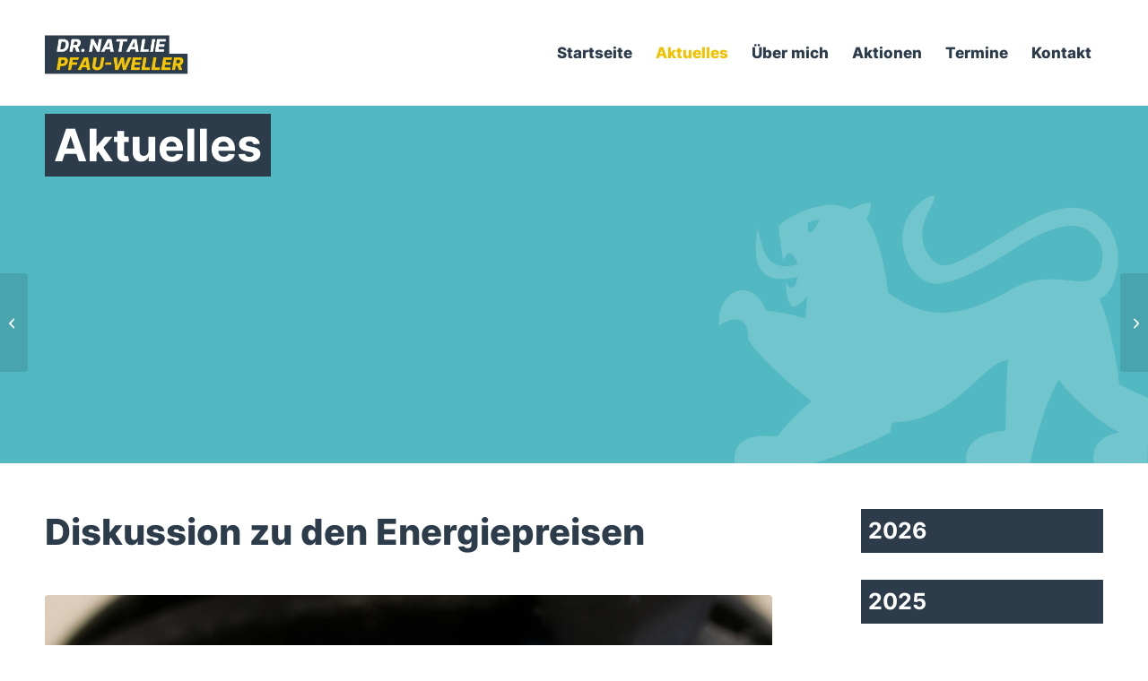

--- FILE ---
content_type: text/html; charset=UTF-8
request_url: https://www.natalie-pfau.de/allgemein/diskussion-zu-den-energiepreisen/
body_size: 61372
content:
<!DOCTYPE html>
<html lang="de" class="html_stretched responsive av-preloader-disabled  html_header_top html_logo_left html_main_nav_header html_menu_right html_large html_header_sticky html_header_shrinking html_mobile_menu_phone html_header_searchicon_disabled html_content_align_center html_header_unstick_top_disabled html_header_stretch_disabled html_minimal_header html_elegant-blog html_modern-blog html_av-submenu-hidden html_av-submenu-display-click html_av-overlay-full html_av-submenu-clone html_entry_id_3213 av-cookies-no-cookie-consent av-no-preview av-default-lightbox html_text_menu_active av-mobile-menu-switch-default">
<head>
<meta charset="UTF-8" />


<!-- mobile setting -->
<meta name="viewport" content="width=device-width, initial-scale=1">

<!-- Scripts/CSS and wp_head hook -->
<meta name='robots' content='index, follow, max-image-preview:large, max-snippet:-1, max-video-preview:-1' />
	<style>img:is([sizes="auto" i], [sizes^="auto," i]) { contain-intrinsic-size: 3000px 1500px }</style>
	
	<!-- This site is optimized with the Yoast SEO plugin v26.4 - https://yoast.com/wordpress/plugins/seo/ -->
	<title>Diskussion zu den Energiepreisen - Dr. Natalie Pfau-Weller</title>
	<link rel="canonical" href="https://www.natalie-pfau.de/allgemein/diskussion-zu-den-energiepreisen/" />
	<meta property="og:locale" content="de_DE" />
	<meta property="og:type" content="article" />
	<meta property="og:title" content="Diskussion zu den Energiepreisen - Dr. Natalie Pfau-Weller" />
	<meta property="og:description" content="Die Preise für Strom und Gas steigen rasant und treffen private Haushalte genauso wie Unternehmen." />
	<meta property="og:url" content="https://www.natalie-pfau.de/allgemein/diskussion-zu-den-energiepreisen/" />
	<meta property="og:site_name" content="Dr. Natalie Pfau-Weller" />
	<meta property="article:published_time" content="2022-05-05T10:53:22+00:00" />
	<meta property="article:modified_time" content="2024-03-07T11:55:16+00:00" />
	<meta property="og:image" content="https://www.natalie-pfau.de/wp-content/uploads/2024/03/Energiepreise.png" />
	<meta property="og:image:width" content="800" />
	<meta property="og:image:height" content="600" />
	<meta property="og:image:type" content="image/png" />
	<meta name="author" content="Alexandra Rauscher" />
	<meta name="twitter:card" content="summary_large_image" />
	<script type="application/ld+json" class="yoast-schema-graph">{"@context":"https://schema.org","@graph":[{"@type":"WebPage","@id":"https://www.natalie-pfau.de/allgemein/diskussion-zu-den-energiepreisen/","url":"https://www.natalie-pfau.de/allgemein/diskussion-zu-den-energiepreisen/","name":"Diskussion zu den Energiepreisen - Dr. Natalie Pfau-Weller","isPartOf":{"@id":"https://www.natalie-pfau.de/#website"},"primaryImageOfPage":{"@id":"https://www.natalie-pfau.de/allgemein/diskussion-zu-den-energiepreisen/#primaryimage"},"image":{"@id":"https://www.natalie-pfau.de/allgemein/diskussion-zu-den-energiepreisen/#primaryimage"},"thumbnailUrl":"https://www.natalie-pfau.de/wp-content/uploads/2024/03/Energiepreise.png","datePublished":"2022-05-05T10:53:22+00:00","dateModified":"2024-03-07T11:55:16+00:00","author":{"@id":"https://www.natalie-pfau.de/#/schema/person/6d62579a92c9f62dcb2e29cf19f6b7b2"},"breadcrumb":{"@id":"https://www.natalie-pfau.de/allgemein/diskussion-zu-den-energiepreisen/#breadcrumb"},"inLanguage":"de","potentialAction":[{"@type":"ReadAction","target":["https://www.natalie-pfau.de/allgemein/diskussion-zu-den-energiepreisen/"]}]},{"@type":"ImageObject","inLanguage":"de","@id":"https://www.natalie-pfau.de/allgemein/diskussion-zu-den-energiepreisen/#primaryimage","url":"https://www.natalie-pfau.de/wp-content/uploads/2024/03/Energiepreise.png","contentUrl":"https://www.natalie-pfau.de/wp-content/uploads/2024/03/Energiepreise.png","width":800,"height":600},{"@type":"BreadcrumbList","@id":"https://www.natalie-pfau.de/allgemein/diskussion-zu-den-energiepreisen/#breadcrumb","itemListElement":[{"@type":"ListItem","position":1,"name":"Startseite","item":"https://www.natalie-pfau.de/"},{"@type":"ListItem","position":2,"name":"Aktuelles","item":"https://www.natalie-pfau.de/aktuelles/"},{"@type":"ListItem","position":3,"name":"Diskussion zu den Energiepreisen"}]},{"@type":"WebSite","@id":"https://www.natalie-pfau.de/#website","url":"https://www.natalie-pfau.de/","name":"Dr. Natalie Pfau-Weller","description":"Für Sie im Landtag!","potentialAction":[{"@type":"SearchAction","target":{"@type":"EntryPoint","urlTemplate":"https://www.natalie-pfau.de/?s={search_term_string}"},"query-input":{"@type":"PropertyValueSpecification","valueRequired":true,"valueName":"search_term_string"}}],"inLanguage":"de"},{"@type":"Person","@id":"https://www.natalie-pfau.de/#/schema/person/6d62579a92c9f62dcb2e29cf19f6b7b2","name":"Alexandra Rauscher","image":{"@type":"ImageObject","inLanguage":"de","@id":"https://www.natalie-pfau.de/#/schema/person/image/","url":"https://secure.gravatar.com/avatar/268d2ad9140c5a8f3a9d6843f243926b6d47061723e05aa4c6346c1cdbd47025?s=96&d=blank&r=g","contentUrl":"https://secure.gravatar.com/avatar/268d2ad9140c5a8f3a9d6843f243926b6d47061723e05aa4c6346c1cdbd47025?s=96&d=blank&r=g","caption":"Alexandra Rauscher"}}]}</script>
	<!-- / Yoast SEO plugin. -->


<link rel="alternate" type="application/rss+xml" title="Dr. Natalie Pfau-Weller &raquo; Feed" href="https://www.natalie-pfau.de/feed/" />
<link rel='stylesheet' id='wp-block-library-css' href='https://www.natalie-pfau.de/wp-includes/css/dist/block-library/style.min.css?ver=6.8.3' type='text/css' media='all' />
<link rel='stylesheet' id='enfold-custom-block-css-css' href='https://www.natalie-pfau.de/wp-content/themes/enfold/wp-blocks/src/textblock/style.css?ver=7.1.3' type='text/css' media='all' />
<style id='global-styles-inline-css' type='text/css'>
:root{--wp--preset--aspect-ratio--square: 1;--wp--preset--aspect-ratio--4-3: 4/3;--wp--preset--aspect-ratio--3-4: 3/4;--wp--preset--aspect-ratio--3-2: 3/2;--wp--preset--aspect-ratio--2-3: 2/3;--wp--preset--aspect-ratio--16-9: 16/9;--wp--preset--aspect-ratio--9-16: 9/16;--wp--preset--color--black: #000000;--wp--preset--color--cyan-bluish-gray: #abb8c3;--wp--preset--color--white: #ffffff;--wp--preset--color--pale-pink: #f78da7;--wp--preset--color--vivid-red: #cf2e2e;--wp--preset--color--luminous-vivid-orange: #ff6900;--wp--preset--color--luminous-vivid-amber: #fcb900;--wp--preset--color--light-green-cyan: #7bdcb5;--wp--preset--color--vivid-green-cyan: #00d084;--wp--preset--color--pale-cyan-blue: #8ed1fc;--wp--preset--color--vivid-cyan-blue: #0693e3;--wp--preset--color--vivid-purple: #9b51e0;--wp--preset--color--metallic-red: #b02b2c;--wp--preset--color--maximum-yellow-red: #edae44;--wp--preset--color--yellow-sun: #eeee22;--wp--preset--color--palm-leaf: #83a846;--wp--preset--color--aero: #7bb0e7;--wp--preset--color--old-lavender: #745f7e;--wp--preset--color--steel-teal: #5f8789;--wp--preset--color--raspberry-pink: #d65799;--wp--preset--color--medium-turquoise: #4ecac2;--wp--preset--gradient--vivid-cyan-blue-to-vivid-purple: linear-gradient(135deg,rgba(6,147,227,1) 0%,rgb(155,81,224) 100%);--wp--preset--gradient--light-green-cyan-to-vivid-green-cyan: linear-gradient(135deg,rgb(122,220,180) 0%,rgb(0,208,130) 100%);--wp--preset--gradient--luminous-vivid-amber-to-luminous-vivid-orange: linear-gradient(135deg,rgba(252,185,0,1) 0%,rgba(255,105,0,1) 100%);--wp--preset--gradient--luminous-vivid-orange-to-vivid-red: linear-gradient(135deg,rgba(255,105,0,1) 0%,rgb(207,46,46) 100%);--wp--preset--gradient--very-light-gray-to-cyan-bluish-gray: linear-gradient(135deg,rgb(238,238,238) 0%,rgb(169,184,195) 100%);--wp--preset--gradient--cool-to-warm-spectrum: linear-gradient(135deg,rgb(74,234,220) 0%,rgb(151,120,209) 20%,rgb(207,42,186) 40%,rgb(238,44,130) 60%,rgb(251,105,98) 80%,rgb(254,248,76) 100%);--wp--preset--gradient--blush-light-purple: linear-gradient(135deg,rgb(255,206,236) 0%,rgb(152,150,240) 100%);--wp--preset--gradient--blush-bordeaux: linear-gradient(135deg,rgb(254,205,165) 0%,rgb(254,45,45) 50%,rgb(107,0,62) 100%);--wp--preset--gradient--luminous-dusk: linear-gradient(135deg,rgb(255,203,112) 0%,rgb(199,81,192) 50%,rgb(65,88,208) 100%);--wp--preset--gradient--pale-ocean: linear-gradient(135deg,rgb(255,245,203) 0%,rgb(182,227,212) 50%,rgb(51,167,181) 100%);--wp--preset--gradient--electric-grass: linear-gradient(135deg,rgb(202,248,128) 0%,rgb(113,206,126) 100%);--wp--preset--gradient--midnight: linear-gradient(135deg,rgb(2,3,129) 0%,rgb(40,116,252) 100%);--wp--preset--font-size--small: 1rem;--wp--preset--font-size--medium: 1.125rem;--wp--preset--font-size--large: 1.75rem;--wp--preset--font-size--x-large: clamp(1.75rem, 3vw, 2.25rem);--wp--preset--spacing--20: 0.44rem;--wp--preset--spacing--30: 0.67rem;--wp--preset--spacing--40: 1rem;--wp--preset--spacing--50: 1.5rem;--wp--preset--spacing--60: 2.25rem;--wp--preset--spacing--70: 3.38rem;--wp--preset--spacing--80: 5.06rem;--wp--preset--shadow--natural: 6px 6px 9px rgba(0, 0, 0, 0.2);--wp--preset--shadow--deep: 12px 12px 50px rgba(0, 0, 0, 0.4);--wp--preset--shadow--sharp: 6px 6px 0px rgba(0, 0, 0, 0.2);--wp--preset--shadow--outlined: 6px 6px 0px -3px rgba(255, 255, 255, 1), 6px 6px rgba(0, 0, 0, 1);--wp--preset--shadow--crisp: 6px 6px 0px rgba(0, 0, 0, 1);}:root { --wp--style--global--content-size: 800px;--wp--style--global--wide-size: 1130px; }:where(body) { margin: 0; }.wp-site-blocks > .alignleft { float: left; margin-right: 2em; }.wp-site-blocks > .alignright { float: right; margin-left: 2em; }.wp-site-blocks > .aligncenter { justify-content: center; margin-left: auto; margin-right: auto; }:where(.is-layout-flex){gap: 0.5em;}:where(.is-layout-grid){gap: 0.5em;}.is-layout-flow > .alignleft{float: left;margin-inline-start: 0;margin-inline-end: 2em;}.is-layout-flow > .alignright{float: right;margin-inline-start: 2em;margin-inline-end: 0;}.is-layout-flow > .aligncenter{margin-left: auto !important;margin-right: auto !important;}.is-layout-constrained > .alignleft{float: left;margin-inline-start: 0;margin-inline-end: 2em;}.is-layout-constrained > .alignright{float: right;margin-inline-start: 2em;margin-inline-end: 0;}.is-layout-constrained > .aligncenter{margin-left: auto !important;margin-right: auto !important;}.is-layout-constrained > :where(:not(.alignleft):not(.alignright):not(.alignfull)){max-width: var(--wp--style--global--content-size);margin-left: auto !important;margin-right: auto !important;}.is-layout-constrained > .alignwide{max-width: var(--wp--style--global--wide-size);}body .is-layout-flex{display: flex;}.is-layout-flex{flex-wrap: wrap;align-items: center;}.is-layout-flex > :is(*, div){margin: 0;}body .is-layout-grid{display: grid;}.is-layout-grid > :is(*, div){margin: 0;}body{padding-top: 0px;padding-right: 0px;padding-bottom: 0px;padding-left: 0px;}a:where(:not(.wp-element-button)){text-decoration: underline;}:root :where(.wp-element-button, .wp-block-button__link){background-color: #32373c;border-width: 0;color: #fff;font-family: inherit;font-size: inherit;line-height: inherit;padding: calc(0.667em + 2px) calc(1.333em + 2px);text-decoration: none;}.has-black-color{color: var(--wp--preset--color--black) !important;}.has-cyan-bluish-gray-color{color: var(--wp--preset--color--cyan-bluish-gray) !important;}.has-white-color{color: var(--wp--preset--color--white) !important;}.has-pale-pink-color{color: var(--wp--preset--color--pale-pink) !important;}.has-vivid-red-color{color: var(--wp--preset--color--vivid-red) !important;}.has-luminous-vivid-orange-color{color: var(--wp--preset--color--luminous-vivid-orange) !important;}.has-luminous-vivid-amber-color{color: var(--wp--preset--color--luminous-vivid-amber) !important;}.has-light-green-cyan-color{color: var(--wp--preset--color--light-green-cyan) !important;}.has-vivid-green-cyan-color{color: var(--wp--preset--color--vivid-green-cyan) !important;}.has-pale-cyan-blue-color{color: var(--wp--preset--color--pale-cyan-blue) !important;}.has-vivid-cyan-blue-color{color: var(--wp--preset--color--vivid-cyan-blue) !important;}.has-vivid-purple-color{color: var(--wp--preset--color--vivid-purple) !important;}.has-metallic-red-color{color: var(--wp--preset--color--metallic-red) !important;}.has-maximum-yellow-red-color{color: var(--wp--preset--color--maximum-yellow-red) !important;}.has-yellow-sun-color{color: var(--wp--preset--color--yellow-sun) !important;}.has-palm-leaf-color{color: var(--wp--preset--color--palm-leaf) !important;}.has-aero-color{color: var(--wp--preset--color--aero) !important;}.has-old-lavender-color{color: var(--wp--preset--color--old-lavender) !important;}.has-steel-teal-color{color: var(--wp--preset--color--steel-teal) !important;}.has-raspberry-pink-color{color: var(--wp--preset--color--raspberry-pink) !important;}.has-medium-turquoise-color{color: var(--wp--preset--color--medium-turquoise) !important;}.has-black-background-color{background-color: var(--wp--preset--color--black) !important;}.has-cyan-bluish-gray-background-color{background-color: var(--wp--preset--color--cyan-bluish-gray) !important;}.has-white-background-color{background-color: var(--wp--preset--color--white) !important;}.has-pale-pink-background-color{background-color: var(--wp--preset--color--pale-pink) !important;}.has-vivid-red-background-color{background-color: var(--wp--preset--color--vivid-red) !important;}.has-luminous-vivid-orange-background-color{background-color: var(--wp--preset--color--luminous-vivid-orange) !important;}.has-luminous-vivid-amber-background-color{background-color: var(--wp--preset--color--luminous-vivid-amber) !important;}.has-light-green-cyan-background-color{background-color: var(--wp--preset--color--light-green-cyan) !important;}.has-vivid-green-cyan-background-color{background-color: var(--wp--preset--color--vivid-green-cyan) !important;}.has-pale-cyan-blue-background-color{background-color: var(--wp--preset--color--pale-cyan-blue) !important;}.has-vivid-cyan-blue-background-color{background-color: var(--wp--preset--color--vivid-cyan-blue) !important;}.has-vivid-purple-background-color{background-color: var(--wp--preset--color--vivid-purple) !important;}.has-metallic-red-background-color{background-color: var(--wp--preset--color--metallic-red) !important;}.has-maximum-yellow-red-background-color{background-color: var(--wp--preset--color--maximum-yellow-red) !important;}.has-yellow-sun-background-color{background-color: var(--wp--preset--color--yellow-sun) !important;}.has-palm-leaf-background-color{background-color: var(--wp--preset--color--palm-leaf) !important;}.has-aero-background-color{background-color: var(--wp--preset--color--aero) !important;}.has-old-lavender-background-color{background-color: var(--wp--preset--color--old-lavender) !important;}.has-steel-teal-background-color{background-color: var(--wp--preset--color--steel-teal) !important;}.has-raspberry-pink-background-color{background-color: var(--wp--preset--color--raspberry-pink) !important;}.has-medium-turquoise-background-color{background-color: var(--wp--preset--color--medium-turquoise) !important;}.has-black-border-color{border-color: var(--wp--preset--color--black) !important;}.has-cyan-bluish-gray-border-color{border-color: var(--wp--preset--color--cyan-bluish-gray) !important;}.has-white-border-color{border-color: var(--wp--preset--color--white) !important;}.has-pale-pink-border-color{border-color: var(--wp--preset--color--pale-pink) !important;}.has-vivid-red-border-color{border-color: var(--wp--preset--color--vivid-red) !important;}.has-luminous-vivid-orange-border-color{border-color: var(--wp--preset--color--luminous-vivid-orange) !important;}.has-luminous-vivid-amber-border-color{border-color: var(--wp--preset--color--luminous-vivid-amber) !important;}.has-light-green-cyan-border-color{border-color: var(--wp--preset--color--light-green-cyan) !important;}.has-vivid-green-cyan-border-color{border-color: var(--wp--preset--color--vivid-green-cyan) !important;}.has-pale-cyan-blue-border-color{border-color: var(--wp--preset--color--pale-cyan-blue) !important;}.has-vivid-cyan-blue-border-color{border-color: var(--wp--preset--color--vivid-cyan-blue) !important;}.has-vivid-purple-border-color{border-color: var(--wp--preset--color--vivid-purple) !important;}.has-metallic-red-border-color{border-color: var(--wp--preset--color--metallic-red) !important;}.has-maximum-yellow-red-border-color{border-color: var(--wp--preset--color--maximum-yellow-red) !important;}.has-yellow-sun-border-color{border-color: var(--wp--preset--color--yellow-sun) !important;}.has-palm-leaf-border-color{border-color: var(--wp--preset--color--palm-leaf) !important;}.has-aero-border-color{border-color: var(--wp--preset--color--aero) !important;}.has-old-lavender-border-color{border-color: var(--wp--preset--color--old-lavender) !important;}.has-steel-teal-border-color{border-color: var(--wp--preset--color--steel-teal) !important;}.has-raspberry-pink-border-color{border-color: var(--wp--preset--color--raspberry-pink) !important;}.has-medium-turquoise-border-color{border-color: var(--wp--preset--color--medium-turquoise) !important;}.has-vivid-cyan-blue-to-vivid-purple-gradient-background{background: var(--wp--preset--gradient--vivid-cyan-blue-to-vivid-purple) !important;}.has-light-green-cyan-to-vivid-green-cyan-gradient-background{background: var(--wp--preset--gradient--light-green-cyan-to-vivid-green-cyan) !important;}.has-luminous-vivid-amber-to-luminous-vivid-orange-gradient-background{background: var(--wp--preset--gradient--luminous-vivid-amber-to-luminous-vivid-orange) !important;}.has-luminous-vivid-orange-to-vivid-red-gradient-background{background: var(--wp--preset--gradient--luminous-vivid-orange-to-vivid-red) !important;}.has-very-light-gray-to-cyan-bluish-gray-gradient-background{background: var(--wp--preset--gradient--very-light-gray-to-cyan-bluish-gray) !important;}.has-cool-to-warm-spectrum-gradient-background{background: var(--wp--preset--gradient--cool-to-warm-spectrum) !important;}.has-blush-light-purple-gradient-background{background: var(--wp--preset--gradient--blush-light-purple) !important;}.has-blush-bordeaux-gradient-background{background: var(--wp--preset--gradient--blush-bordeaux) !important;}.has-luminous-dusk-gradient-background{background: var(--wp--preset--gradient--luminous-dusk) !important;}.has-pale-ocean-gradient-background{background: var(--wp--preset--gradient--pale-ocean) !important;}.has-electric-grass-gradient-background{background: var(--wp--preset--gradient--electric-grass) !important;}.has-midnight-gradient-background{background: var(--wp--preset--gradient--midnight) !important;}.has-small-font-size{font-size: var(--wp--preset--font-size--small) !important;}.has-medium-font-size{font-size: var(--wp--preset--font-size--medium) !important;}.has-large-font-size{font-size: var(--wp--preset--font-size--large) !important;}.has-x-large-font-size{font-size: var(--wp--preset--font-size--x-large) !important;}
:where(.wp-block-post-template.is-layout-flex){gap: 1.25em;}:where(.wp-block-post-template.is-layout-grid){gap: 1.25em;}
:where(.wp-block-columns.is-layout-flex){gap: 2em;}:where(.wp-block-columns.is-layout-grid){gap: 2em;}
:root :where(.wp-block-pullquote){font-size: 1.5em;line-height: 1.6;}
</style>
<link rel='stylesheet' id='contact-form-7-css' href='https://www.natalie-pfau.de/wp-content/plugins/contact-form-7/includes/css/styles.css?ver=6.1.3' type='text/css' media='all' />
<link rel='stylesheet' id='events-manager-css' href='https://www.natalie-pfau.de/wp-content/plugins/events-manager/includes/css/events-manager.min.css?ver=7.2.2.1' type='text/css' media='all' />
<link rel='stylesheet' id='avia-merged-styles-css' href='https://www.natalie-pfau.de/wp-content/uploads/dynamic_avia/avia-merged-styles-d60dd65aee13649215495639fffdb43f---6962aae02df1e.css' type='text/css' media='all' />
<script type="text/javascript" src="https://www.natalie-pfau.de/wp-includes/js/jquery/jquery.min.js?ver=3.7.1" id="jquery-core-js"></script>
<script type="text/javascript" src="https://www.natalie-pfau.de/wp-includes/js/jquery/jquery-migrate.min.js?ver=3.4.1" id="jquery-migrate-js"></script>
<script type="text/javascript" src="https://www.natalie-pfau.de/wp-includes/js/jquery/ui/core.min.js?ver=1.13.3" id="jquery-ui-core-js"></script>
<script type="text/javascript" src="https://www.natalie-pfau.de/wp-includes/js/jquery/ui/mouse.min.js?ver=1.13.3" id="jquery-ui-mouse-js"></script>
<script type="text/javascript" src="https://www.natalie-pfau.de/wp-includes/js/jquery/ui/sortable.min.js?ver=1.13.3" id="jquery-ui-sortable-js"></script>
<script type="text/javascript" src="https://www.natalie-pfau.de/wp-includes/js/jquery/ui/datepicker.min.js?ver=1.13.3" id="jquery-ui-datepicker-js"></script>
<script type="text/javascript" id="jquery-ui-datepicker-js-after">
/* <![CDATA[ */
jQuery(function(jQuery){jQuery.datepicker.setDefaults({"closeText":"Schlie\u00dfen","currentText":"Heute","monthNames":["Januar","Februar","M\u00e4rz","April","Mai","Juni","Juli","August","September","Oktober","November","Dezember"],"monthNamesShort":["Jan.","Feb.","M\u00e4rz","Apr.","Mai","Juni","Juli","Aug.","Sep.","Okt.","Nov.","Dez."],"nextText":"Weiter","prevText":"Zur\u00fcck","dayNames":["Sonntag","Montag","Dienstag","Mittwoch","Donnerstag","Freitag","Samstag"],"dayNamesShort":["So.","Mo.","Di.","Mi.","Do.","Fr.","Sa."],"dayNamesMin":["S","M","D","M","D","F","S"],"dateFormat":"d. MM yy","firstDay":1,"isRTL":false});});
/* ]]> */
</script>
<script type="text/javascript" src="https://www.natalie-pfau.de/wp-includes/js/jquery/ui/resizable.min.js?ver=1.13.3" id="jquery-ui-resizable-js"></script>
<script type="text/javascript" src="https://www.natalie-pfau.de/wp-includes/js/jquery/ui/draggable.min.js?ver=1.13.3" id="jquery-ui-draggable-js"></script>
<script type="text/javascript" src="https://www.natalie-pfau.de/wp-includes/js/jquery/ui/controlgroup.min.js?ver=1.13.3" id="jquery-ui-controlgroup-js"></script>
<script type="text/javascript" src="https://www.natalie-pfau.de/wp-includes/js/jquery/ui/checkboxradio.min.js?ver=1.13.3" id="jquery-ui-checkboxradio-js"></script>
<script type="text/javascript" src="https://www.natalie-pfau.de/wp-includes/js/jquery/ui/button.min.js?ver=1.13.3" id="jquery-ui-button-js"></script>
<script type="text/javascript" src="https://www.natalie-pfau.de/wp-includes/js/jquery/ui/dialog.min.js?ver=1.13.3" id="jquery-ui-dialog-js"></script>
<script type="text/javascript" id="events-manager-js-extra">
/* <![CDATA[ */
var EM = {"ajaxurl":"https:\/\/www.natalie-pfau.de\/wp-admin\/admin-ajax.php","locationajaxurl":"https:\/\/www.natalie-pfau.de\/wp-admin\/admin-ajax.php?action=locations_search","firstDay":"1","locale":"de","dateFormat":"yy-mm-dd","ui_css":"https:\/\/www.natalie-pfau.de\/wp-content\/plugins\/events-manager\/includes\/css\/jquery-ui\/build.min.css","show24hours":"1","is_ssl":"1","autocomplete_limit":"10","calendar":{"breakpoints":{"small":560,"medium":908,"large":false}},"phone":"","datepicker":{"format":"Y-m-d","locale":"de"},"search":{"breakpoints":{"small":650,"medium":850,"full":false}},"url":"https:\/\/www.natalie-pfau.de\/wp-content\/plugins\/events-manager","assets":{"input.em-uploader":{"js":{"em-uploader":{"url":"https:\/\/www.natalie-pfau.de\/wp-content\/plugins\/events-manager\/includes\/js\/em-uploader.js?v=7.2.2.1","event":"em_uploader_ready"}}},".em-event-editor":{"js":{"event-editor":{"url":"https:\/\/www.natalie-pfau.de\/wp-content\/plugins\/events-manager\/includes\/js\/events-manager-event-editor.js?v=7.2.2.1","event":"em_event_editor_ready"}},"css":{"event-editor":"https:\/\/www.natalie-pfau.de\/wp-content\/plugins\/events-manager\/includes\/css\/events-manager-event-editor.min.css?v=7.2.2.1"}},".em-recurrence-sets, .em-timezone":{"js":{"luxon":{"url":"luxon\/luxon.js?v=7.2.2.1","event":"em_luxon_ready"}}},".em-booking-form, #em-booking-form, .em-booking-recurring, .em-event-booking-form":{"js":{"em-bookings":{"url":"https:\/\/www.natalie-pfau.de\/wp-content\/plugins\/events-manager\/includes\/js\/bookingsform.js?v=7.2.2.1","event":"em_booking_form_js_loaded"}}},"#em-opt-archetypes":{"js":{"archetypes":"https:\/\/www.natalie-pfau.de\/wp-content\/plugins\/events-manager\/includes\/js\/admin-archetype-editor.js?v=7.2.2.1","archetypes_ms":"https:\/\/www.natalie-pfau.de\/wp-content\/plugins\/events-manager\/includes\/js\/admin-archetypes.js?v=7.2.2.1","qs":"qs\/qs.js?v=7.2.2.1"}}},"cached":"","txt_search":"Suche","txt_searching":"Suche...","txt_loading":"Wird geladen\u00a0\u2026"};
/* ]]> */
</script>
<script type="text/javascript" src="https://www.natalie-pfau.de/wp-content/plugins/events-manager/includes/js/events-manager.js?ver=7.2.2.1" id="events-manager-js"></script>
<script type="text/javascript" src="https://www.natalie-pfau.de/wp-content/plugins/events-manager/includes/external/flatpickr/l10n/de.js?ver=7.2.2.1" id="em-flatpickr-localization-js"></script>
<script type="text/javascript" src="https://www.natalie-pfau.de/wp-content/uploads/dynamic_avia/avia-head-scripts-df7886ac2fb9574a410d05285be45af0---6962aae045277.js" id="avia-head-scripts-js"></script>
<link rel="alternate" title="oEmbed (JSON)" type="application/json+oembed" href="https://www.natalie-pfau.de/wp-json/oembed/1.0/embed?url=https%3A%2F%2Fwww.natalie-pfau.de%2Fallgemein%2Fdiskussion-zu-den-energiepreisen%2F" />
<link rel="alternate" title="oEmbed (XML)" type="text/xml+oembed" href="https://www.natalie-pfau.de/wp-json/oembed/1.0/embed?url=https%3A%2F%2Fwww.natalie-pfau.de%2Fallgemein%2Fdiskussion-zu-den-energiepreisen%2F&#038;format=xml" />

<link rel="icon" href="https://www.natalie-pfau.de/wp-content/uploads/2026/01/FAV_neu2.jpg" type="image/x-icon">
<!--[if lt IE 9]><script src="https://www.natalie-pfau.de/wp-content/themes/enfold/js/html5shiv.js"></script><![endif]--><link rel="profile" href="https://gmpg.org/xfn/11" />
<link rel="alternate" type="application/rss+xml" title="Dr. Natalie Pfau-Weller RSS2 Feed" href="https://www.natalie-pfau.de/feed/" />
<link rel="pingback" href="https://www.natalie-pfau.de/xmlrpc.php" />

<!-- To speed up the rendering and to display the site as fast as possible to the user we include some styles and scripts for above the fold content inline -->
<script type="text/javascript">'use strict';var avia_is_mobile=!1;if(/Android|webOS|iPhone|iPad|iPod|BlackBerry|IEMobile|Opera Mini/i.test(navigator.userAgent)&&'ontouchstart' in document.documentElement){avia_is_mobile=!0;document.documentElement.className+=' avia_mobile '}
else{document.documentElement.className+=' avia_desktop '};document.documentElement.className+=' js_active ';(function(){var e=['-webkit-','-moz-','-ms-',''],n='',o=!1,a=!1;for(var t in e){if(e[t]+'transform' in document.documentElement.style){o=!0;n=e[t]+'transform'};if(e[t]+'perspective' in document.documentElement.style){a=!0}};if(o){document.documentElement.className+=' avia_transform '};if(a){document.documentElement.className+=' avia_transform3d '};if(typeof document.getElementsByClassName=='function'&&typeof document.documentElement.getBoundingClientRect=='function'&&avia_is_mobile==!1){if(n&&window.innerHeight>0){setTimeout(function(){var e=0,o={},a=0,t=document.getElementsByClassName('av-parallax'),i=window.pageYOffset||document.documentElement.scrollTop;for(e=0;e<t.length;e++){t[e].style.top='0px';o=t[e].getBoundingClientRect();a=Math.ceil((window.innerHeight+i-o.top)*0.3);t[e].style[n]='translate(0px, '+a+'px)';t[e].style.top='auto';t[e].className+=' enabled-parallax '}},50)}}})();</script><style type="text/css">
		@font-face {font-family: 'entypo-fontello-enfold'; font-weight: normal; font-style: normal; font-display: auto;
		src: url('https://www.natalie-pfau.de/wp-content/themes/enfold/config-templatebuilder/avia-template-builder/assets/fonts/entypo-fontello-enfold/entypo-fontello-enfold.woff2') format('woff2'),
		url('https://www.natalie-pfau.de/wp-content/themes/enfold/config-templatebuilder/avia-template-builder/assets/fonts/entypo-fontello-enfold/entypo-fontello-enfold.woff') format('woff'),
		url('https://www.natalie-pfau.de/wp-content/themes/enfold/config-templatebuilder/avia-template-builder/assets/fonts/entypo-fontello-enfold/entypo-fontello-enfold.ttf') format('truetype'),
		url('https://www.natalie-pfau.de/wp-content/themes/enfold/config-templatebuilder/avia-template-builder/assets/fonts/entypo-fontello-enfold/entypo-fontello-enfold.svg#entypo-fontello-enfold') format('svg'),
		url('https://www.natalie-pfau.de/wp-content/themes/enfold/config-templatebuilder/avia-template-builder/assets/fonts/entypo-fontello-enfold/entypo-fontello-enfold.eot'),
		url('https://www.natalie-pfau.de/wp-content/themes/enfold/config-templatebuilder/avia-template-builder/assets/fonts/entypo-fontello-enfold/entypo-fontello-enfold.eot?#iefix') format('embedded-opentype');
		}

		#top .avia-font-entypo-fontello-enfold, body .avia-font-entypo-fontello-enfold, html body [data-av_iconfont='entypo-fontello-enfold']:before{ font-family: 'entypo-fontello-enfold'; }
		
		@font-face {font-family: 'entypo-fontello'; font-weight: normal; font-style: normal; font-display: auto;
		src: url('https://www.natalie-pfau.de/wp-content/themes/enfold/config-templatebuilder/avia-template-builder/assets/fonts/entypo-fontello/entypo-fontello.woff2') format('woff2'),
		url('https://www.natalie-pfau.de/wp-content/themes/enfold/config-templatebuilder/avia-template-builder/assets/fonts/entypo-fontello/entypo-fontello.woff') format('woff'),
		url('https://www.natalie-pfau.de/wp-content/themes/enfold/config-templatebuilder/avia-template-builder/assets/fonts/entypo-fontello/entypo-fontello.ttf') format('truetype'),
		url('https://www.natalie-pfau.de/wp-content/themes/enfold/config-templatebuilder/avia-template-builder/assets/fonts/entypo-fontello/entypo-fontello.svg#entypo-fontello') format('svg'),
		url('https://www.natalie-pfau.de/wp-content/themes/enfold/config-templatebuilder/avia-template-builder/assets/fonts/entypo-fontello/entypo-fontello.eot'),
		url('https://www.natalie-pfau.de/wp-content/themes/enfold/config-templatebuilder/avia-template-builder/assets/fonts/entypo-fontello/entypo-fontello.eot?#iefix') format('embedded-opentype');
		}

		#top .avia-font-entypo-fontello, body .avia-font-entypo-fontello, html body [data-av_iconfont='entypo-fontello']:before{ font-family: 'entypo-fontello'; }
		</style>

<!--
Debugging Info for Theme support: 

Theme: Enfold
Version: 7.1.3
Installed: enfold
AviaFramework Version: 5.6
AviaBuilder Version: 6.0
aviaElementManager Version: 1.0.1
- - - - - - - - - - -
ChildTheme: Enfold Child
ChildTheme Version: 1.0
ChildTheme Installed: enfold

- - - - - - - - - - -
ML:512-PU:110-PLA:13
WP:6.8.3
Compress: CSS:all theme files - JS:all theme files
Updates: enabled - token has changed and not verified
PLAu:13
-->
</head>

<body id="top" class="wp-singular post-template-default single single-post postid-3213 single-format-standard wp-theme-enfold wp-child-theme-enfold-child stretched no_sidebar_border rtl_columns av-curtain-numeric inter-custom inter  post-type-post category-allgemein avia-responsive-images-support" itemscope="itemscope" itemtype="https://schema.org/WebPage" >

	
	<div id='wrap_all'>

	
<header id='header' class='all_colors header_color light_bg_color  av_header_top av_logo_left av_main_nav_header av_menu_right av_large av_header_sticky av_header_shrinking av_header_stretch_disabled av_mobile_menu_phone av_header_searchicon_disabled av_header_unstick_top_disabled av_minimal_header av_bottom_nav_disabled  av_header_border_disabled' aria-label="Kopfzeile" data-av_shrink_factor='33' role="banner" itemscope="itemscope" itemtype="https://schema.org/WPHeader" >

		<div  id='header_main' class='container_wrap container_wrap_logo'>

        <div class='container av-logo-container'><div class='inner-container'><span class='logo avia-standard-logo'><a href='https://www.natalie-pfau.de/' class='' aria-label='Dr. Natalie Pfau-Weller' title='Dr. Natalie Pfau-Weller'><img src="https://www.natalie-pfau.de/wp-content/uploads/2025/12/Logo_Dr.-Pfau-Weller.png" srcset="https://www.natalie-pfau.de/wp-content/uploads/2025/12/Logo_Dr.-Pfau-Weller.png 1133w, https://www.natalie-pfau.de/wp-content/uploads/2025/12/Logo_Dr.-Pfau-Weller-300x221.png 300w, https://www.natalie-pfau.de/wp-content/uploads/2025/12/Logo_Dr.-Pfau-Weller-1030x757.png 1030w, https://www.natalie-pfau.de/wp-content/uploads/2025/12/Logo_Dr.-Pfau-Weller-768x565.png 768w, https://www.natalie-pfau.de/wp-content/uploads/2025/12/Logo_Dr.-Pfau-Weller-705x518.png 705w" sizes="(max-width: 1133px) 100vw, 1133px" height="100" width="300" alt='Dr. Natalie Pfau-Weller' title='Dr. Natalie Pfau-Weller' /></a></span><nav class='main_menu' data-selectname='Seite auswählen'  role="navigation" itemscope="itemscope" itemtype="https://schema.org/SiteNavigationElement" ><div class="avia-menu av-main-nav-wrap"><ul role="menu" class="menu av-main-nav" id="avia-menu"><li role="menuitem" id="menu-item-384" class="menu-item menu-item-type-post_type menu-item-object-page menu-item-home menu-item-top-level menu-item-top-level-1"><a href="https://www.natalie-pfau.de/" itemprop="url" tabindex="0"><span class="avia-bullet"></span><span class="avia-menu-text">Startseite</span><span class="avia-menu-fx"><span class="avia-arrow-wrap"><span class="avia-arrow"></span></span></span></a></li>
<li role="menuitem" id="menu-item-385" class="menu-item menu-item-type-post_type menu-item-object-page current_page_parent menu-item-top-level menu-item-top-level-2 current-menu-item"><a href="https://www.natalie-pfau.de/aktuelles/" itemprop="url" tabindex="0"><span class="avia-bullet"></span><span class="avia-menu-text">Aktuelles</span><span class="avia-menu-fx"><span class="avia-arrow-wrap"><span class="avia-arrow"></span></span></span></a></li>
<li role="menuitem" id="menu-item-386" class="menu-item menu-item-type-post_type menu-item-object-page menu-item-has-children menu-item-top-level menu-item-top-level-3"><a href="https://www.natalie-pfau.de/ueber-mich/" itemprop="url" tabindex="0"><span class="avia-bullet"></span><span class="avia-menu-text">Über mich</span><span class="avia-menu-fx"><span class="avia-arrow-wrap"><span class="avia-arrow"></span></span></span></a>


<ul class="sub-menu">
	<li role="menuitem" id="menu-item-387" class="menu-item menu-item-type-post_type menu-item-object-page"><a href="https://www.natalie-pfau.de/ueber-mich/ausschuesse/" itemprop="url" tabindex="0"><span class="avia-bullet"></span><span class="avia-menu-text">Meine Ausschüsse</span></a></li>
	<li role="menuitem" id="menu-item-389" class="menu-item menu-item-type-post_type menu-item-object-page"><a href="https://www.natalie-pfau.de/ueber-mich/antraege/" itemprop="url" tabindex="0"><span class="avia-bullet"></span><span class="avia-menu-text">Meine Anträge</span></a></li>
	<li role="menuitem" id="menu-item-388" class="menu-item menu-item-type-post_type menu-item-object-page"><a href="https://www.natalie-pfau.de/ueber-mich/reden/" itemprop="url" tabindex="0"><span class="avia-bullet"></span><span class="avia-menu-text">Meine Reden</span></a></li>
</ul>
</li>
<li role="menuitem" id="menu-item-390" class="menu-item menu-item-type-post_type menu-item-object-page menu-item-has-children menu-item-top-level menu-item-top-level-4"><a href="https://www.natalie-pfau.de/aktionen/" itemprop="url" tabindex="0"><span class="avia-bullet"></span><span class="avia-menu-text">Aktionen</span><span class="avia-menu-fx"><span class="avia-arrow-wrap"><span class="avia-arrow"></span></span></span></a>


<ul class="sub-menu">
	<li role="menuitem" id="menu-item-391" class="menu-item menu-item-type-post_type menu-item-object-page"><a href="https://www.natalie-pfau.de/aktionen/dialog-zukunft/" itemprop="url" tabindex="0"><span class="avia-bullet"></span><span class="avia-menu-text">Dialog Zukunft</span></a></li>
	<li role="menuitem" id="menu-item-392" class="menu-item menu-item-type-post_type menu-item-object-page"><a href="https://www.natalie-pfau.de/aktionen/happy-womens-day-everyday/" itemprop="url" tabindex="0"><span class="avia-bullet"></span><span class="avia-menu-text">Happy Women`s Day – everyday</span></a></li>
	<li role="menuitem" id="menu-item-393" class="menu-item menu-item-type-post_type menu-item-object-page"><a href="https://www.natalie-pfau.de/aktionen/think-outside-the-box/" itemprop="url" tabindex="0"><span class="avia-bullet"></span><span class="avia-menu-text">Jugend zählt!</span></a></li>
	<li role="menuitem" id="menu-item-394" class="menu-item menu-item-type-post_type menu-item-object-page"><a href="https://www.natalie-pfau.de/aktionen/praktikumstouren/" itemprop="url" tabindex="0"><span class="avia-bullet"></span><span class="avia-menu-text">Praktikumstouren</span></a></li>
	<li role="menuitem" id="menu-item-397" class="menu-item menu-item-type-post_type menu-item-object-page"><a href="https://www.natalie-pfau.de/aktionen/buergermeistergespraeche/" itemprop="url" tabindex="0"><span class="avia-bullet"></span><span class="avia-menu-text">Bürgermeistergespräche</span></a></li>
	<li role="menuitem" id="menu-item-8453" class="menu-item menu-item-type-post_type menu-item-object-page"><a href="https://www.natalie-pfau.de/aktionen/dialog-zukunft-2/" itemprop="url" tabindex="0"><span class="avia-bullet"></span><span class="avia-menu-text">Insta-Lives</span></a></li>
</ul>
</li>
<li role="menuitem" id="menu-item-398" class="menu-events menu-item menu-item-type-post_type menu-item-object-page menu-item-has-children menu-item-top-level menu-item-top-level-5"><a href="https://www.natalie-pfau.de/termine/" itemprop="url" tabindex="0"><span class="avia-bullet"></span><span class="avia-menu-text">Termine</span><span class="avia-menu-fx"><span class="avia-arrow-wrap"><span class="avia-arrow"></span></span></span></a>


<ul class="sub-menu">
	<li role="menuitem" id="menu-item-405" class="menu-item menu-item-type-post_type menu-item-object-page"><a href="https://www.natalie-pfau.de/termine/archiv/" itemprop="url" tabindex="0"><span class="avia-bullet"></span><span class="avia-menu-text">Archiv</span></a></li>
</ul>
</li>
<li role="menuitem" id="menu-item-399" class="menu-item menu-item-type-post_type menu-item-object-page menu-item-top-level menu-item-top-level-6"><a href="https://www.natalie-pfau.de/kontakt/" itemprop="url" tabindex="0"><span class="avia-bullet"></span><span class="avia-menu-text">Kontakt</span><span class="avia-menu-fx"><span class="avia-arrow-wrap"><span class="avia-arrow"></span></span></span></a></li>
<li class="av-burger-menu-main menu-item-avia-special " role="menuitem">
	        			<a href="#" aria-label="Menü" aria-hidden="false">
							<span class="av-hamburger av-hamburger--spin av-js-hamburger">
								<span class="av-hamburger-box">
						          <span class="av-hamburger-inner"></span>
						          <strong>Menü</strong>
								</span>
							</span>
							<span class="avia_hidden_link_text">Menü</span>
						</a>
	        		   </li></ul></div></nav></div> </div> 
		<!-- end container_wrap-->
		</div>
<div class="header_bg"></div>
<!-- end header -->
</header>

	<div id='main' class='all_colors' data-scroll-offset='116'>

	<div class='stretch_full container_wrap alternate_color light_bg_color title_container'><div class='container'><strong class='main-title entry-title '><a href='https://www.natalie-pfau.de/aktuelles/' rel='bookmark' title='Permanenter Link zu: Aktuelles'  itemprop="headline" >Aktuelles</a></strong></div></div>		<div class='container_wrap container_wrap_first main_color sidebar_right'>

			<div class='container template-blog template-single-blog '>

				<main class='content units av-content-small alpha  av-blog-meta-author-disabled av-blog-meta-comments-disabled av-blog-meta-category-disabled av-blog-meta-html-info-disabled av-blog-meta-tag-disabled av-main-single'  role="main" itemscope="itemscope" itemtype="https://schema.org/Blog" >

					<article class="post-entry post-entry-type-standard post-entry-3213 post-loop-1 post-parity-odd post-entry-last single-big with-slider post-3213 post type-post status-publish format-standard has-post-thumbnail hentry category-allgemein"  itemscope="itemscope" itemtype="https://schema.org/BlogPosting" itemprop="blogPost" ><div class="blog-meta"></div><div class='entry-content-wrapper clearfix standard-content'><header class="entry-content-header" aria-label="Post: Diskussion zu den Energiepreisen"><div class="av-heading-wrapper"><h1 class='post-title entry-title '  itemprop="headline" >Diskussion zu den Energiepreisen<span class="post-format-icon minor-meta"></span></h1><span class="blog-categories minor-meta"><a href="https://www.natalie-pfau.de/kategorie/allgemein/" rel="tag">Allgemein</a></span></div></header><span class="av-vertical-delimiter"></span><div class="big-preview single-big"  itemprop="image" itemscope="itemscope" itemtype="https://schema.org/ImageObject" ><a href="https://www.natalie-pfau.de/wp-content/uploads/2024/03/Energiepreise.png" data-srcset="https://www.natalie-pfau.de/wp-content/uploads/2024/03/Energiepreise.png 800w, https://www.natalie-pfau.de/wp-content/uploads/2024/03/Energiepreise-300x225.png 300w, https://www.natalie-pfau.de/wp-content/uploads/2024/03/Energiepreise-768x576.png 768w, https://www.natalie-pfau.de/wp-content/uploads/2024/03/Energiepreise-705x529.png 705w" data-sizes="(max-width: 800px) 100vw, 800px"  title="Energiepreise" ><img loading="lazy" width="800" height="321" src="https://www.natalie-pfau.de/wp-content/uploads/2024/03/Energiepreise-800x321.png" class="wp-image-3214 avia-img-lazy-loading-3214 attachment-entry_with_sidebar size-entry_with_sidebar wp-post-image" alt="" decoding="async" /></a></div><div class="entry-content"  itemprop="text" ><p><strong>Die Preise für Strom und Gas steigen rasant und treffen private Haushalte genauso wie Unternehmen. </strong></p>
<div id="homepagesBlogId1602">
<p>Wie können Verbraucher entlastet und besser geschützt werden? Wie steht es um die Versorgungssicherheit? Wie können die Energieimporte diversifiziert werden? Und was muss die Politik tun, um den Energiemarkt besser zu regulieren? Mit diesen Themen befassten sich die Teilnehmer eines online-Fachgesprächs auf Einladung der CDU-Landtagsabgeordneten Dr. Natalie Pfau-Weller und des CDU-Stadtverbandes Nürtingen. Als Referenten konnten Fabian Spalthoff, kaufmännischer Leiter Handel bei der EnBW Energie Baden-Württemberg AG und Matthias Bauer, verantwortlich für die Abteilung Bauen, Wohnen, Energie und das Energieprojekt bei der Verbraucherzentrale Baden-Württemberg, gewonnen werden. In seiner Einführung umriss der Stadtverbandsvorsitzende der CDU Nürtingen, Dr. Matthias Hiller, die aktuelle Situation auf den Energiemärkten. „Vermutlich wird die eigentliche Problematik erst in ein paar Monaten deutlich, wenn die Preise voll an die Endkunden weitergegeben werden und Vermieter die Mietpreise bei Indexmietverträgen anpassen“ so Hiller. Spalthoff und Bauer machten deutlich, dass die derzeitige Entwicklung auf den Energiemärkten, so noch nie vorhanden gewesen ist. Innerhalb von etwas mehr als einem Jahr ist der Erdgaspreis um das Sechsfache und der Steinkohlepreis um das Vierfache angestiegen, so Spalthoff. Diese Entwicklung ist allerdings noch nicht komplett in den Endkundenpreisen angekommen, da durch vertragliche Regelungen der Bezugspreis für eine bestimmte Dauer festgeschrieben ist. Das Thema Versorgungsengpässe wird wohl erst im Winter akut werden. Allerdings trifft einen die Kostensteigerung ganzjährig. Da Erdgas nicht nur als Heizgas, sondern auch in großem Umfang zur Stromerzeugung eingesetzt wird, hat sich hier der Preis entsprechend überproportional erhöht. „Im Schnitt hat sich der Strompreis pro Kilowattstunde von zirka 14 Cent auf 26 Cent erhöht und geht nun Richtung 50 Cent,“ so der kaufmännische Leiter. Im Folgenden erläuterte er die Zusammensetzung der Energiepreise.</p>
<p>Diese Entwicklung ist bereits bei den Endkunden angekommen. Bereits jetzt sind die Anfragen bei der Verbraucherzentrale rapide in die Höhe geschnellt und hätten sich im Vergleich zum vergangenen Dezember sogar verdoppelt, so Matthias Bauer. Viele Verbraucher könnten die gestiegenen Preise kaum mehr bezahlen und sorgten sich um weitere Erhöhungen. Kritisch beobachtet die Verbraucherzentrale bestimmte Energieanbieter, der bspw. trotz bestehender Verträge Kunden mit günstigen Bezugspreisen abgekündigt haben oder unterjährig Vorauszahlungen erhöhen. „Die Energiemärkte stehen derzeit auf dem Kopf“, so die Kurzbewertung durch Matthias Bauer von der Verbraucherzentrale und forderte sofortiges politisches Handeln und Gesetzesänderungen, damit die Verbraucher entlastet würden.</p>
<p>Die CDU-Landtagsabgeordnete Dr. Pfau-Weller berichtete, dass es derzeit keine Einschränkungen der Energieversorgung in Deutschland und Baden-Württemberg gibt. „Im Fokus stehen derzeit Vorbereitungen für die Sicherung der Energieversorgung mit Blick auf den nächsten Winter, da bspw. bereits im Frühjahr/Frühsommer mit abnehmendem Heizbedarf (Gas) die Gasspeicher für den nächsten Winter gefüllt werden müssen.“ Die Krisenvorsorge werde intensiviert und Abstimmungen zur Vorbereitung auf einen etwaigen Krisenfall würden auf Bund-Länder-Ebene weiter vorangetrieben. „Wir müssen deshalb alle Hebel in Bewegung setzen, um die Energieversorgung im Land zu sichern. Dazu gehört, unsere Pufferspeicher für Gas, aber auch den Einsatz aller möglichen alternativen Energiequellen zu prüfen. Für Baden-Württemberg müssen wir insbesondere klären, inwieweit es eine funktionierende Infrastruktur gibt, die dafür sorgt, dass Flüssigerdgas perspektivisch bei uns ankommen kann. Wichtig ist, alles dafür zu tun, damit wir aus Klimaschutzgründen und für eine unabhängigere Energieversorgung die erneuerbaren Energien schnellstmöglich ausbauen können,“ so Pfau-Weller.</p>
</div>
</div><span class="post-meta-infos"><time class="date-container minor-meta updated"  itemprop="datePublished" datetime="2022-05-05T12:53:22+02:00" >5. Mai 2022</time></span><footer class="entry-footer"><div class='av-social-sharing-box av-social-sharing-box-default av-social-sharing-box-fullwidth'></div></footer><div class='post_delimiter'></div></div><div class="post_author_timeline"></div><span class='hidden'>
				<span class='av-structured-data'  itemprop="image" itemscope="itemscope" itemtype="https://schema.org/ImageObject" >
						<span itemprop='url'>https://www.natalie-pfau.de/wp-content/uploads/2024/03/Energiepreise.png</span>
						<span itemprop='height'>600</span>
						<span itemprop='width'>800</span>
				</span>
				<span class='av-structured-data'  itemprop="publisher" itemtype="https://schema.org/Organization" itemscope="itemscope" >
						<span itemprop='name'>Alexandra Rauscher</span>
						<span itemprop='logo' itemscope itemtype='https://schema.org/ImageObject'>
							<span itemprop='url'>https://www.natalie-pfau.de/wp-content/uploads/2025/12/Logo_Dr.-Pfau-Weller.png</span>
						</span>
				</span><span class='av-structured-data'  itemprop="author" itemscope="itemscope" itemtype="https://schema.org/Person" ><span itemprop='name'>Alexandra Rauscher</span></span><span class='av-structured-data'  itemprop="datePublished" datetime="2022-05-05T12:53:22+02:00" >2022-05-05 12:53:22</span><span class='av-structured-data'  itemprop="dateModified" itemtype="https://schema.org/dateModified" >2024-03-07 12:55:16</span><span class='av-structured-data'  itemprop="mainEntityOfPage" itemtype="https://schema.org/mainEntityOfPage" ><span itemprop='name'>Diskussion zu den Energiepreisen</span></span></span></article><div class='single-big'></div>


<div class='comment-entry post-entry'>


</div>

				<!--end content-->
				</main>

				<aside class='sidebar sidebar_right  smartphones_sidebar_active alpha units' aria-label="Sidebar"  role="complementary" itemscope="itemscope" itemtype="https://schema.org/WPSideBar" ><div class="inner_sidebar extralight-border"><section id="nav_menu-3" class="widget clearfix widget_nav_menu"><div class="menu-archive-container"><ul id="menu-archive" class="menu"><li id="menu-item-8373" class="menu-item menu-item-type-custom menu-item-object-custom menu-item-8373"><a href="/2026/">2026</a></li>
<li id="menu-item-5882" class="menu-item menu-item-type-custom menu-item-object-custom menu-item-5882"><a href="/2025/">2025</a></li>
<li id="menu-item-90" class="menu-item menu-item-type-custom menu-item-object-custom menu-item-90"><a href="/2024/">2024</a></li>
<li id="menu-item-89" class="menu-item menu-item-type-custom menu-item-object-custom menu-item-89"><a href="/2023/">2023</a></li>
<li id="menu-item-88" class="menu-item menu-item-type-custom menu-item-object-custom menu-item-88"><a href="/2022/">2022</a></li>
<li id="menu-item-87" class="menu-item menu-item-type-custom menu-item-object-custom menu-item-87"><a href="/2021/">2021</a></li>
</ul></div><span class="seperator extralight-border"></span></section><section id="categories-2" class="widget clearfix widget_categories"><h3 class="widgettitle">Kategorien</h3>
			<ul>
					<li class="cat-item cat-item-1"><a href="https://www.natalie-pfau.de/kategorie/allgemein/">Allgemein</a>
</li>
	<li class="cat-item cat-item-7"><a href="https://www.natalie-pfau.de/kategorie/bildung/">Bildung</a>
</li>
	<li class="cat-item cat-item-5"><a href="https://www.natalie-pfau.de/kategorie/firmen/">Firmen</a>
</li>
	<li class="cat-item cat-item-6"><a href="https://www.natalie-pfau.de/kategorie/handwerk/">Handwerk</a>
</li>
	<li class="cat-item cat-item-12"><a href="https://www.natalie-pfau.de/kategorie/landwirtschaft/">Landwirtschaft</a>
</li>
	<li class="cat-item cat-item-8"><a href="https://www.natalie-pfau.de/kategorie/soziales/">Soziales</a>
</li>
	<li class="cat-item cat-item-9"><a href="https://www.natalie-pfau.de/kategorie/veranstaltungen/">Veranstaltungen</a>
</li>
			</ul>

			<span class="seperator extralight-border"></span></section></div></aside>
			</div><!--end container-->

		</div><!-- close default .container_wrap element -->

				<div class='container_wrap footer_color' id='footer'>

					<div class='container'>

						<div class='flex_column av_one_third  first el_before_av_one_third'><section id="block-5" class="widget clearfix widget_block"><ul id="footer-name">
<li><strong>Dr. Natalie</strong></li>
<li><strong>Pfau-Weller, MdL</strong></li>
</ul><span class="seperator extralight-border"></span></section></div><div class='flex_column av_one_third  el_after_av_one_third el_before_av_one_third '><section id="text-2" class="widget clearfix widget_text">			<div class="textwidget"><p><a href="https://www.facebook.com/nataliepfauweller" rel="noopener" target="_blank"><span class="av_font_icon av-ltr5paur-7c68835c7b77f05bb77b8ad4f585202d avia_animate_when_visible av-icon-style- avia-icon-pos-left av-no-color avia-icon-animate avia_start_animation avia_start_delayed_animation"><span class="av-icon-char" aria-hidden="true" data-av_icon="" data-av_iconfont="entypo-fontello"></span></span></a> <a href="https://www.instagram.com/pfaunatalie/" rel="noopener" target="_blank"><span class="av_font_icon av-ltr5szqb-63acf74c098d949cbcea78b1378ff673 avia_animate_when_visible av-icon-style- avia-icon-pos-left av-no-color avia-icon-animate avia_start_animation avia_start_delayed_animation"><span class="av-icon-char" aria-hidden="true" data-av_icon="" data-av_iconfont="entypo-fontello"></span></span></a></p>
</div>
		<span class="seperator extralight-border"></span></section></div><div class='flex_column av_one_third  el_after_av_one_third el_before_av_one_third '><section id="nav_menu-2" class="widget clearfix widget_nav_menu"><div class="menu-footer-container"><ul id="menu-footer" class="menu"><li id="menu-item-46" class="menu-item menu-item-type-post_type menu-item-object-page menu-item-46"><a href="https://www.natalie-pfau.de/impressum-tppa/">Impressum/TPPA</a></li>
<li id="menu-item-43" class="menu-item menu-item-type-post_type menu-item-object-page menu-item-privacy-policy menu-item-43"><a rel="privacy-policy" href="https://www.natalie-pfau.de/datenschutz/">Datenschutz</a></li>
<li id="menu-item-47" class="menu-item menu-item-type-custom menu-item-object-custom menu-item-47"><a target="_blank" href="https://www.cdu-bw.de/">CDU Baden-Württemberg</a></li>
</ul></div><span class="seperator extralight-border"></span></section></div>
					</div>

				<!-- ####### END FOOTER CONTAINER ####### -->
				</div>

	

			<!-- end main -->
		</div>

		<a class='avia-post-nav avia-post-prev with-image' href='https://www.natalie-pfau.de/allgemein/frauen-power-im-dialog/' title='Link to: Frauen-Power im Dialog' aria-label='Frauen-Power im Dialog'><span class="label iconfont avia-svg-icon avia-font-svg_entypo-fontello" data-av_svg_icon='left-open-mini' data-av_iconset='svg_entypo-fontello'><svg version="1.1" xmlns="http://www.w3.org/2000/svg" width="8" height="32" viewBox="0 0 8 32" preserveAspectRatio="xMidYMid meet" aria-labelledby='av-svg-title-3' aria-describedby='av-svg-desc-3' role="graphics-symbol" aria-hidden="true">
<title id='av-svg-title-3'>Link to: Frauen-Power im Dialog</title>
<desc id='av-svg-desc-3'>Link to: Frauen-Power im Dialog</desc>
<path d="M8.064 21.44q0.832 0.832 0 1.536-0.832 0.832-1.536 0l-6.144-6.208q-0.768-0.768 0-1.6l6.144-6.208q0.704-0.832 1.536 0 0.832 0.704 0 1.536l-4.992 5.504z"></path>
</svg></span><span class="entry-info-wrap"><span class="entry-info"><span class='entry-title'>Frauen-Power im Dialog</span><span class='entry-image'><img width="80" height="80" src="https://www.natalie-pfau.de/wp-content/uploads/2024/02/Frauenunternehmen-80x80.png" class="wp-image-533 avia-img-lazy-loading-533 attachment-thumbnail size-thumbnail wp-post-image" alt="Frauenunternehmen" decoding="async" loading="lazy" srcset="https://www.natalie-pfau.de/wp-content/uploads/2024/02/Frauenunternehmen-80x80.png 80w, https://www.natalie-pfau.de/wp-content/uploads/2024/02/Frauenunternehmen-36x36.png 36w, https://www.natalie-pfau.de/wp-content/uploads/2024/02/Frauenunternehmen-180x180.png 180w" sizes="auto, (max-width: 80px) 100vw, 80px" /></span></span></span></a><a class='avia-post-nav avia-post-next with-image' href='https://www.natalie-pfau.de/allgemein/gute-gespraeche-und-strahlender-sonnenschein/' title='Link to: Gute Gespräche und strahlender Sonnenschein' aria-label='Gute Gespräche und strahlender Sonnenschein'><span class="label iconfont avia-svg-icon avia-font-svg_entypo-fontello" data-av_svg_icon='right-open-mini' data-av_iconset='svg_entypo-fontello'><svg version="1.1" xmlns="http://www.w3.org/2000/svg" width="8" height="32" viewBox="0 0 8 32" preserveAspectRatio="xMidYMid meet" aria-labelledby='av-svg-title-4' aria-describedby='av-svg-desc-4' role="graphics-symbol" aria-hidden="true">
<title id='av-svg-title-4'>Link to: Gute Gespräche und strahlender Sonnenschein</title>
<desc id='av-svg-desc-4'>Link to: Gute Gespräche und strahlender Sonnenschein</desc>
<path d="M0.416 21.44l5.056-5.44-5.056-5.504q-0.832-0.832 0-1.536 0.832-0.832 1.536 0l6.144 6.208q0.768 0.832 0 1.6l-6.144 6.208q-0.704 0.832-1.536 0-0.832-0.704 0-1.536z"></path>
</svg></span><span class="entry-info-wrap"><span class="entry-info"><span class='entry-image'><img width="80" height="80" src="https://www.natalie-pfau.de/wp-content/uploads/2024/02/DialogZukunft-Plochingen-80x80.jpg" class="wp-image-517 avia-img-lazy-loading-517 attachment-thumbnail size-thumbnail wp-post-image" alt="Dialogtour Plochingen" decoding="async" loading="lazy" srcset="https://www.natalie-pfau.de/wp-content/uploads/2024/02/DialogZukunft-Plochingen-80x80.jpg 80w, https://www.natalie-pfau.de/wp-content/uploads/2024/02/DialogZukunft-Plochingen-36x36.jpg 36w, https://www.natalie-pfau.de/wp-content/uploads/2024/02/DialogZukunft-Plochingen-180x180.jpg 180w" sizes="auto, (max-width: 80px) 100vw, 80px" /></span><span class='entry-title'>Gute Gespräche und strahlender Sonnenschein</span></span></span></a><!-- end wrap_all --></div>
<a href='#top' title='Nach oben scrollen' id='scroll-top-link' class='avia-svg-icon avia-font-svg_entypo-fontello' data-av_svg_icon='up-open' data-av_iconset='svg_entypo-fontello' tabindex='-1' aria-hidden='true'>
	<svg version="1.1" xmlns="http://www.w3.org/2000/svg" width="19" height="32" viewBox="0 0 19 32" preserveAspectRatio="xMidYMid meet" aria-labelledby='av-svg-title-5' aria-describedby='av-svg-desc-5' role="graphics-symbol" aria-hidden="true">
<title id='av-svg-title-5'>Nach oben scrollen</title>
<desc id='av-svg-desc-5'>Nach oben scrollen</desc>
<path d="M18.048 18.24q0.512 0.512 0.512 1.312t-0.512 1.312q-1.216 1.216-2.496 0l-6.272-6.016-6.272 6.016q-1.28 1.216-2.496 0-0.512-0.512-0.512-1.312t0.512-1.312l7.488-7.168q0.512-0.512 1.28-0.512t1.28 0.512z"></path>
</svg>	<span class="avia_hidden_link_text">Nach oben scrollen</span>
</a>

<div id="fb-root"></div>

<script type="speculationrules">
{"prefetch":[{"source":"document","where":{"and":[{"href_matches":"\/*"},{"not":{"href_matches":["\/wp-*.php","\/wp-admin\/*","\/wp-content\/uploads\/*","\/wp-content\/*","\/wp-content\/plugins\/*","\/wp-content\/themes\/enfold-child\/*","\/wp-content\/themes\/enfold\/*","\/*\\?(.+)"]}},{"not":{"selector_matches":"a[rel~=\"nofollow\"]"}},{"not":{"selector_matches":".no-prefetch, .no-prefetch a"}}]},"eagerness":"conservative"}]}
</script>
		<script type="text/javascript">
			(function() {
				let targetObjectName = 'EM';
				if ( typeof window[targetObjectName] === 'object' && window[targetObjectName] !== null ) {
					Object.assign( window[targetObjectName], []);
				} else {
					console.warn( 'Could not merge extra data: window.' + targetObjectName + ' not found or not an object.' );
				}
			})();
		</script>
		  <script>
(function($){
  $(document).ready(function(){
  	if($('body').hasClass('single-post')){
  		$('h1.main-title a').text('Aktuelles');
  	}
  	if($('body').hasClass('single-event')){
  		$('strong.main-title a').text('Termine');
  		$('#avia-menu .menu-events').addClass('current-menu-item');
  	}
  });
})(jQuery);
</script>

 <script type='text/javascript'>
 /* <![CDATA[ */  
var avia_framework_globals = avia_framework_globals || {};
    avia_framework_globals.frameworkUrl = 'https://www.natalie-pfau.de/wp-content/themes/enfold/framework/';
    avia_framework_globals.installedAt = 'https://www.natalie-pfau.de/wp-content/themes/enfold/';
    avia_framework_globals.ajaxurl = 'https://www.natalie-pfau.de/wp-admin/admin-ajax.php';
/* ]]> */ 
</script>
 
 <script type="text/javascript" src="https://www.natalie-pfau.de/wp-includes/js/dist/hooks.min.js?ver=4d63a3d491d11ffd8ac6" id="wp-hooks-js"></script>
<script type="text/javascript" src="https://www.natalie-pfau.de/wp-includes/js/dist/i18n.min.js?ver=5e580eb46a90c2b997e6" id="wp-i18n-js"></script>
<script type="text/javascript" id="wp-i18n-js-after">
/* <![CDATA[ */
wp.i18n.setLocaleData( { 'text direction\u0004ltr': [ 'ltr' ] } );
/* ]]> */
</script>
<script type="text/javascript" src="https://www.natalie-pfau.de/wp-content/plugins/contact-form-7/includes/swv/js/index.js?ver=6.1.3" id="swv-js"></script>
<script type="text/javascript" id="contact-form-7-js-translations">
/* <![CDATA[ */
( function( domain, translations ) {
	var localeData = translations.locale_data[ domain ] || translations.locale_data.messages;
	localeData[""].domain = domain;
	wp.i18n.setLocaleData( localeData, domain );
} )( "contact-form-7", {"translation-revision-date":"2025-10-26 03:25:04+0000","generator":"GlotPress\/4.0.3","domain":"messages","locale_data":{"messages":{"":{"domain":"messages","plural-forms":"nplurals=2; plural=n != 1;","lang":"de"},"This contact form is placed in the wrong place.":["Dieses Kontaktformular wurde an der falschen Stelle platziert."],"Error:":["Fehler:"]}},"comment":{"reference":"includes\/js\/index.js"}} );
/* ]]> */
</script>
<script type="text/javascript" id="contact-form-7-js-before">
/* <![CDATA[ */
var wpcf7 = {
    "api": {
        "root": "https:\/\/www.natalie-pfau.de\/wp-json\/",
        "namespace": "contact-form-7\/v1"
    }
};
/* ]]> */
</script>
<script type="text/javascript" src="https://www.natalie-pfau.de/wp-content/plugins/contact-form-7/includes/js/index.js?ver=6.1.3" id="contact-form-7-js"></script>
<script type="text/javascript" src="https://www.natalie-pfau.de/wp-content/uploads/dynamic_avia/avia-footer-scripts-1066fd82522e480cf807210dace852b5---6962aae0cd4fb.js" id="avia-footer-scripts-js"></script>
</body>
</html>
